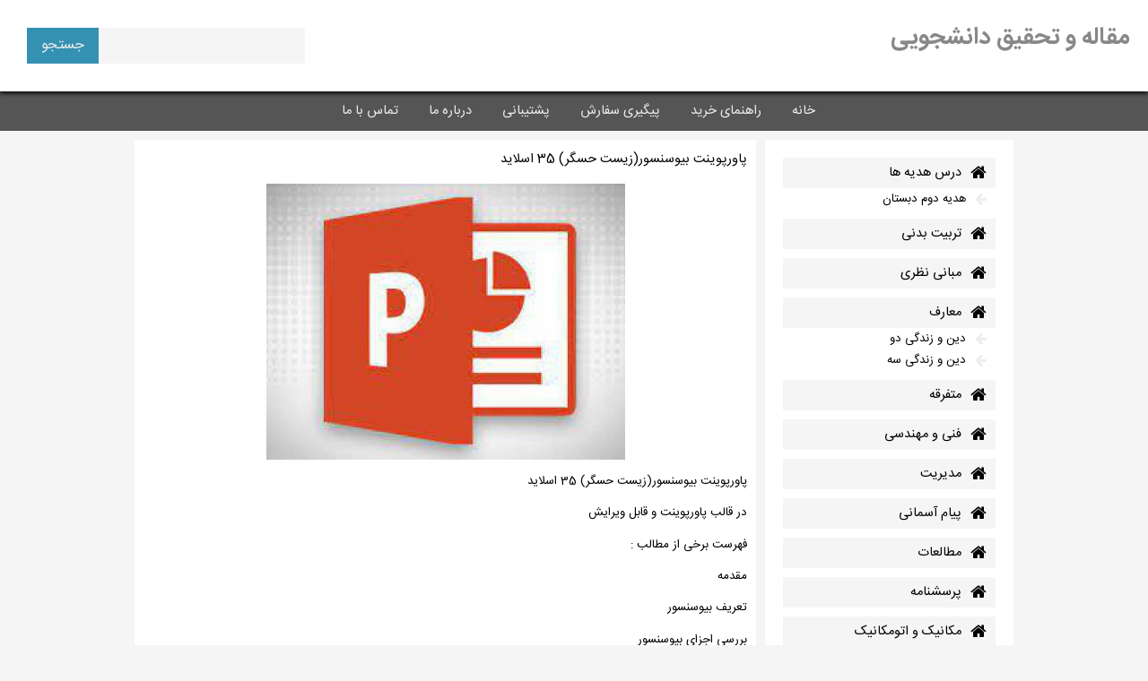

--- FILE ---
content_type: text/html; charset=UTF-8
request_url: https://daneshamooz.file24.ir/pro-63198-%D9%BE%D8%A7%D9%88%D8%B1%D9%BE%D9%88%DB%8C%D9%86%D8%AA+%D8%A8%DB%8C%D9%88%D8%B3%D9%86%D8%B3%D9%88%D8%B1%D8%B2%DB%8C%D8%B3%D8%AA+%D8%AD%D8%B3%DA%AF%D8%B1+35+%D8%A7%D8%B3%D9%84%D8%A7%DB%8C%D8%AF
body_size: 5152
content:

			
				
		<html dir="rtl" lang="fa">
	<head>
        <meta name="google-site-verification" content="N95hZ8P-ehJveSs_I0MgdwrCwoVlHm1M0m_WymeWB54" />		<meta charset="UTF-8"/>
		<meta name="viewport" content="width=device-width,initial-scale=1,maximum-scale=1,user-scalable=no">
		<meta name="keywords" content=""/>
		<meta name="description" content=""/>
		<link rel="icon" href="" type="image/png"/>
<style>@font-face{ font-family:'iransans'; src:url(https://daneshamooz.file24.ir/font/IRANSans.woff) format('woff'), url(https://daneshamooz.file24.ir/font/IRANSans.ttf) format('truetype'); font-display: swap;}@font-face{ font-family:'biransans'; src:url(https://daneshamooz.file24.ir/font/IRANSans-B.woff) format('woff'), url(https://daneshamooz.file24.ir/font/IRANSans-B.ttf) format('truetype');font-display: swap;}@font-face{ font-family:'fontawesome'; src:url(https://daneshamooz.file24.ir/font/fontawesome-webfont.eot?v=4.6.3); src:url(https://daneshamooz.file24.ir/font/fontawesome-webfont.eot?#iefix&v=4.6.3) format('embedded-opentype'),url(https://daneshamooz.file24.ir/font/fontawesome-webfont.woff2?v=4.6.3) format('woff2'), url(https://daneshamooz.file24.ir/font/fontawesome-webfont.woff?v=4.6.3) format('woff'),url(https://daneshamooz.file24.ir/font/fontawesome-webfont.ttf?v=4.6.3) format('truetype'), url(https://daneshamooz.file24.ir/font/fontawesome-webfont.svg?v=4.6.3#fontawesomeregular) format('svg'); font-weight:400;font-style:normal;   font-display: swap;  }</style>
		<link rel="stylesheet" href="https://daneshamooz.file24.ir/THEME/style.css?ver4"defer />
		<script src="https://daneshamooz.file24.ir/THEME/jquery.js?ver4"defer ></script>
		<!-- Personal External Files -->
		<title>مقاله و تحقیق دانشجویی | پاورپوینت بیوسنسورزیست حسگر 35 اسلاید</title>
		<link rel="stylesheet" href="https://daneshamooz.file24.ir/THEME/1494066203.css"defer />
		<script src="https://daneshamooz.file24.ir/THEME/1494066203.js"defer ></script>
        <script> var home2 = 'https://daneshamooz.file24.ir'; </script>
		<script> $(document).ready(function(){ $(".slide_height").css({height:'300px'}); }); </script>
        <link rel="canonical" href="https://daneshamooz.file24.ir/pro-63198-%D9%BE%D8%A7%D9%88%D8%B1%D9%BE%D9%88%DB%8C%D9%86%D8%AA+%D8%A8%DB%8C%D9%88%D8%B3%D9%86%D8%B3%D9%88%D8%B1%D8%B2%DB%8C%D8%B3%D8%AA+%D8%AD%D8%B3%DA%AF%D8%B1+35+%D8%A7%D8%B3%D9%84%D8%A7%DB%8C%D8%AF" />	</head>
	<body>
		<div id="header_spc">
			<div id="header" class="header_color">
				<div>
					<h1 class="bold_font">مقاله و تحقیق دانشجویی</h1>				</div>
				<div>
					<div id="search">
						<div><input type="text" class="font" placeholder="" id="search_input" /></div>
						<div onclick="search('https://daneshamooz.file24.ir',this)">جستجو</div>
					</div>
				</div>
			</div>
			<div id="menu">
				<a href="https://daneshamooz.file24.ir">خانه</a>
				<!--<a href="https://daneshamooz.file24.ir/info/pg1-قوانین">قوانین فروشگاه</a>-->
				<a href="https://daneshamooz.file24.ir/help">راهنمای خرید</a>
				<a href="https://daneshamooz.file24.ir/order">پیگیری سفارش</a>
				<a href="https://daneshamooz.file24.ir/support">پشتیبانی</a>
				<a href="https://daneshamooz.file24.ir/about">درباره ما</a>				<a href="https://daneshamooz.file24.ir/contact">تماس با ما</a>			</div>
		</div>
		
		<div id="main_win">
			<div><!-- col Left -->
								<div class="item_win">
					<div style="display:none;">دسته بندی ها</div>
					<div>
													<a href="https://daneshamooz.file24.ir/cat-13404-درس+هدیه+ها" class="cat_1"><li class="icon home_ico"></li>درس هدیه ها</a>
															<a href="https://daneshamooz.file24.ir/cat-13405-هدیه+دوم+دبستان" class="cat_2"><i class="icon left_ico"></i>هدیه دوم دبستان</a>
																				<a href="https://daneshamooz.file24.ir/cat-10685-تربیت+بدنی" class="cat_1"><li class="icon home_ico"></li>تربیت بدنی</a>
																				<a href="https://daneshamooz.file24.ir/cat-10816-مبانی+نظری" class="cat_1"><li class="icon home_ico"></li>مبانی نظری</a>
																				<a href="https://daneshamooz.file24.ir/cat-10858-معارف" class="cat_1"><li class="icon home_ico"></li>معارف</a>
															<a href="https://daneshamooz.file24.ir/cat-18583-دین+و+زندگی+دو" class="cat_2"><i class="icon left_ico"></i>دین و زندگی دو</a>
															<a href="https://daneshamooz.file24.ir/cat-18595-دین+و+زندگی+سه" class="cat_2"><i class="icon left_ico"></i>دین و زندگی سه</a>
																				<a href="https://daneshamooz.file24.ir/cat-12185-متفرقه" class="cat_1"><li class="icon home_ico"></li>متفرقه</a>
																				<a href="https://daneshamooz.file24.ir/cat-12608-فنی+و+مهندسی" class="cat_1"><li class="icon home_ico"></li>فنی و مهندسی</a>
																				<a href="https://daneshamooz.file24.ir/cat-12623-مدیریت" class="cat_1"><li class="icon home_ico"></li>مدیریت</a>
																				<a href="https://daneshamooz.file24.ir/cat-14026-پیام+آسمانی" class="cat_1"><li class="icon home_ico"></li>پیام آسمانی</a>
																				<a href="https://daneshamooz.file24.ir/cat-14066-مطالعات" class="cat_1"><li class="icon home_ico"></li>مطالعات</a>
																				<a href="https://daneshamooz.file24.ir/cat-10814-پرسشنامه" class="cat_1"><li class="icon home_ico"></li>پرسشنامه</a>
																				<a href="https://daneshamooz.file24.ir/cat-10809-مکانیک+و+اتومکانیک" class="cat_1"><li class="icon home_ico"></li>مکانیک و اتومکانیک</a>
																				<a href="https://daneshamooz.file24.ir/cat-10780-فیزیک" class="cat_1"><li class="icon home_ico"></li>فیزیک</a>
																				<a href="https://daneshamooz.file24.ir/cat-10686-علوم+سیاسی" class="cat_1"><li class="icon home_ico"></li>علوم سیاسی</a>
																				<a href="https://daneshamooz.file24.ir/cat-10687-محیط+زیست" class="cat_1"><li class="icon home_ico"></li>محیط زیست</a>
																				<a href="https://daneshamooz.file24.ir/cat-10688-شیمی" class="cat_1"><li class="icon home_ico"></li>شیمی</a>
																				<a href="https://daneshamooz.file24.ir/cat-10691-تاریخ" class="cat_1"><li class="icon home_ico"></li>تاریخ</a>
																				<a href="https://daneshamooz.file24.ir/cat-10711-هنر+و+گرافیک" class="cat_1"><li class="icon home_ico"></li>هنر و گرافیک</a>
																				<a href="https://daneshamooz.file24.ir/cat-10714-کشاورزی+و+دامپروری" class="cat_1"><li class="icon home_ico"></li>کشاورزی و دامپروری</a>
																				<a href="https://daneshamooz.file24.ir/cat-10755-حقوق" class="cat_1"><li class="icon home_ico"></li>حقوق</a>
																				<a href="https://daneshamooz.file24.ir/cat-10777-صنایع+دستی" class="cat_1"><li class="icon home_ico"></li>صنایع دستی</a>
																				<a href="https://daneshamooz.file24.ir/cat-14861-آموزشی+وتربیتی" class="cat_1"><li class="icon home_ico"></li>آموزشی وتربیتی</a>
																		</div>
				</div>
								
				<div class="item_win">
					<div>آخرین محصولات</div>
					<div>
																					<a href="https://daneshamooz.file24.ir/pro-68117-پاورپوینت+درس+ششم+مطالعات+اجتماعی+ششم محصولات+کشاورزی+از+تولید+تا+مصرف " class="pic_link">
									<div><img src="https://daneshamooz.file24.ir/temp/thumb_200/1754890439_8524.jpg" alt="پاورپوینت درس ششم مطالعات اجتماعی ششم محصولات کشاورزی، از تولید تا مصرف " /></div>
									<div>پاورپوینت درس ششم مطالعات اجتماعی ششم محصولات کشاورزی، از تولید تا مصرف </div>
								</a>
															<a href="https://daneshamooz.file24.ir/pro-68112-پاورپوینت+درس+پنجم+مطالعات+اجتماعی+ششم+عوامل+موثر+در+کشاورزی+21+اسلاید" class="pic_link">
									<div><img src="https://daneshamooz.file24.ir/temp/thumb_200/1754589885_8524.jpg" alt="پاورپوینت درس پنجم مطالعات اجتماعی ششم "عوامل موثر در کشاورزی" 21 اسلاید " /></div>
									<div>پاورپوینت درس پنجم مطالعات اجتماعی ششم "عوامل موثر در کشاورزی" 21 اسلاید </div>
								</a>
															<a href="https://daneshamooz.file24.ir/pro-68110-پاورپوینت چگونه+تصمیم+بگیریم؟+درس+4+مطالعات+اجتماعی+ششم " class="pic_link">
									<div><img src="https://daneshamooz.file24.ir/temp/thumb_200/1754587713_8524.jpg" alt="پاورپوینت چگونه تصمیم بگیریم؟ درس 4 مطالعات اجتماعی ششم " /></div>
									<div>پاورپوینت چگونه تصمیم بگیریم؟ درس 4 مطالعات اجتماعی ششم </div>
								</a>
															<a href="https://daneshamooz.file24.ir/pro-68107-پاورپوینت +درس+سوم+تصمیم+گیری+چیست؟ +مطالعات+اجتماعی+ششم+در+19+اسلاید" class="pic_link">
									<div><img src="https://daneshamooz.file24.ir/temp/thumb_200/1754555911_8524.jpg" alt="پاورپوینت  درس سوم تصمیم گیری چیست؟  مطالعات اجتماعی ششم در 19 اسلاید" /></div>
									<div>پاورپوینت  درس سوم تصمیم گیری چیست؟  مطالعات اجتماعی ششم در 19 اسلاید</div>
								</a>
															<a href="https://daneshamooz.file24.ir/pro-68106-پاورپوینت+درس+دوم+آداب+دوستی+مطالعات+اجتماعی+ششم+دارای+23+اسلاید" class="pic_link">
									<div><img src="https://daneshamooz.file24.ir/temp/thumb_200/1754484076_8524.jpg" alt="پاورپوینت درس دوم آداب دوستی مطالعات اجتماعی ششم دارای 23 اسلاید" /></div>
									<div>پاورپوینت درس دوم آداب دوستی مطالعات اجتماعی ششم دارای 23 اسلاید</div>
								</a>
																		</div>
				</div>
				<div class="item_win">
					<div>پر فروش ترین ها</div>
					<div>
																					<a href="https://daneshamooz.file24.ir/pro-36597-مباني+نظري+و+پيشينه+پژوهش+فصل+دو+نگرش+های+ناکارامد" class="text_link">مباني نظري و پيشينه پژوهش (فصل دو) نگرش های ناکارامد</a>
															<a href="https://daneshamooz.file24.ir/pro-35013-تحقیق+درباره+ورزش+کاراته" class="text_link">تحقیق درباره ورزش کاراته</a>
															<a href="https://daneshamooz.file24.ir/pro-48683-پيشينه+و+مباني+نظري+افت+تحصيلي+و+تعاريف+و+مفاهيم+آن" class="text_link">پيشينه و مباني نظري افت تحصيلي و تعاريف و مفاهيم آن</a>
															<a href="https://daneshamooz.file24.ir/pro-37063-مبانی+نظری+مدیریت+بحران" class="text_link">مبانی نظری مدیریت بحران</a>
															<a href="https://daneshamooz.file24.ir/pro-36584-مباني+نظري+و+پيشينه+پژوهش+فصل+دو+اعتیاد+به+اینترنت" class="text_link">مباني نظري و پيشينه پژوهش (فصل دو) اعتیاد به اینترنت</a>
																		</div>
				</div>
			</div>
			<div><!-- col Right -->
															<div class="null_win">
							<div class="title">پاورپوینت بیوسنسور(زیست حسگر) 35 اسلاید</div>
							<div class="center"><img src="https://daneshamooz.file24.ir/temp/thumb_500/1696827118_8524.jpg" alt="پاورپوینت بیوسنسور(زیست حسگر) 35 اسلاید" /></div>
							<div><p>پاورپوینت بیوسنسور(زیست حسگر) 35 اسلاید</p><p>در قالب پاورپوینت و قابل ویرایش</p><p>فهرست برخی از مطالب :</p><p>مقدمه</p><p>تعریف بیوسنسور</p><p>بررسی اجزای بیوسنسور</p><p>Block Diagram of a Biosensor</p><p>آنالیت(سوبسترا)</p><p>عناصر بیولوژیکی</p><p>&bull;چهار دسته ی اصلی این مواد به شرح زیرند:</p><p>1-آنزیم ها</p><p>2-آنتی بادی ها</p><p>3-اسید های نوکلئیک</p><p>4-گیرنده ها</p><p>مزایا و معایب آنزیم های خالص</p><p>نوکلئیک اسید</p><p>گیرنده ها</p><p>روش های تثبیت اجزای بیولوژیکی</p><p>ریز پوشینه سازی (microencapsulation)</p><p>محبوس سازی(entrapment)</p><p>مبدل های الکتروشیمیایی</p><p>پتانسیومتریک</p><p>آمپرمتریک</p><p>کالریمتریک</p><p>اثرمیدان</p><p><br/></p><p>بخشی از متن فایل پاورپوینت :</p><p>&bull;مقدمه</p><p>&bull;امروزه در زمينه هاي مختلفي از جمله پزشكي، صنايع شيميايي، صنايع غذايي، مانيتورينگ محيط زيست و توليد محصولات دارويي و بهداشتي از بيوسنسورها بهره مي گيرند. اين سنسورها ابزاري توانمند جهت شناسايي مولكولهاي زيستي مي باشند. به عنوان مثال حواس بويايي و چشايي انسان نمونه اي از يك زيست حسگر طبيعي است كه به شناسايي بوها و طعمهاي مختلف مي پردازد. سيستم ايمني بدن نيز يك زيست حسگر طبيعي است، كه ميليونها نوع مولكول مختلف را شناسايي مي كند.</p><p>&bull; در حقيقت زيست حسگرها ابزارهاي آناليتيكي هستند كه مي توانند با بهره گيري از هوشمندي مواد بيولوژيكي، تركيب يا تركيباتي را شناسايي نموده و با آنها واكنش دهند. محصول اين واكنش مي تواند يك پيغام شيميايي، نوري و يا الكتريكي باشد.</p><p><br/></p><p>&bull;بيشترين كاربرد زيست حسگرها در تشخيص هاي پزشكي و علوم آزمايشگاهي است. در حال حاضر بيوسنسورهاي گلوكز از موفق ترين بيوسنسورهاي موجود در بازار هستند كه به اندازه گيري غلظت گلوكز خون مي پردازند. در پانكراس بيماران ديابتي به ميزان كافي انسولين توليد نمي شود. در اينگونه موارد براي تنظيم مصرف انسولين، سنجش مداوم ميزان گلوكز خون ضروري است. اين ابزار به بيماران مبتلا به ديابت كمك مي كند تا در طول روز به سنجش سطح گلوكز خون خود پرداخته و در زمانهاي مورد نياز انسولين تزريق كنند.</p><p>&bull;</p><p>&bull;تعریف بیوسنسور</p><p>&bull;در یک بیوسنسور،عنصر حسگر که به ماده ای بیولوژیکی پاسخ می دهد،دارای طبیعت بیولوژیکی است.این عنصر باید به نوعی مبدل متصل شود تا یک پاسخ قابل مشاهده با چشم را تولید کند.بیو سنسور به طور کلی به احساس و اندازه گیری مواد شیمیایی خاصی که ممکن است فیزیولوژیکی نیز باشد،مربوط می شوند.معمولا این مواد را سوبسترا می نامند،در حالی که واژه ی کلی تر آن آنالیت است.</p><p>&bull;یک بیوسنسور را می توان به عنوان ابزاری که از تلفیق یک حسگر بیولیوژیکی متصل به یک مبدل حاصل می شود،تعریف نمود.</p><p>و....</p></div>
							<div class="sell_num"></div>
						</div>
						<div class="item_win">
							<div>فایل هایی که پس از خرید می توانید دانلود نمائید</div>
							<div id="file_list"><br/><table>
																								<tr><td><i class="icon file_ico"></i>biosensor_1696827208_63198_8524_1803.zip<span class="fsize">5.08 MB</span></td></tr>
																						</table></div>
						</div>
												<div class="card_win"><a name="payment"></a>

							<div>
								<span>پرداخت و دانلود محصول</span>
								<input type="text" class="font" id="f1" placeholder="شماره موبایل" />
								<input type="text" class="font" id="f2" placeholder="ایمیل" />
								<input type="text" class="font" id="f3" placeholder="کد تخفیف" />
								<div id="off_holder">
									<span onclick="check_off_code('https://daneshamooz.file24.ir',63198)">بررسی اعتبار کد</span>
									<a href="#">دریافت کد تخفیف</a>
								</div>
								<div id="msg_shower_1"></div>
							</div>
							<div>
								<span>مبلغ قابل پرداخت : <span id="end_price">29,900</span> تومان</span>
								<span>پرداخت از طریق درگاه</span>
								<div id="bank_holder">
<!--									<div onclick="select_bank(1)" id="bank1" class="selected"><img src="http://file24.ir/temp/mellat_bank.png"/></div>-->
<!--									<div onclick="select_bank(2)" id="bank2"><img src="http://file24.ir/temp/parsian_bank.png"/></div>-->
									<div onclick="select_bank(4)" id="bank4"><img src="http://file24.ir/temp/zibal-logo.svg"/></div>
								</div>
								<div>
									<span id="pay_btn" onclick="pay_product('https://daneshamooz.file24.ir',63198)">انتقال به صفحه پرداخت</span>
								</div>
								<div id="msg_shower_2"></div>
							</div>
						</div>
																		</div>
		</div>
		
		<div id="footer_spc"><div>
			<div class="footer_col">
				<a href="https://daneshamooz.file24.ir">خانه</a>
				<!--<a href="https://daneshamooz.file24.ir/info/pg1-قوانین">قوانین فروشگاه</a>-->
				<a href="https://daneshamooz.file24.ir/help">راهنمای خرید</a>
				<a href="https://daneshamooz.file24.ir/order">پیگیری سفارش</a>
				<a href="https://daneshamooz.file24.ir/support">پشتیبانی</a>
				<a href="https://daneshamooz.file24.ir/about">درباره ما</a>				<a href="https://daneshamooz.file24.ir/contact">تماس با ما</a>			</div>
			<div class="footer_col">
				<span>پیوند ها</span>
				<a href="http://file24.ir/?sid=8524" target="_blank">فایل 24</a>
							</div>
			<div class="footer_col">
				<span>پیگیری سفارش</span>
				<span>آدرس ایمیل خود را وارد نمائید و فایل های خریداری شده را در ایمیل خود دریافت نمائید</span>
				<span style=""><input type="text" class="font" placeholder="آدرس ایمیل" /></span>
				<span style=""><button class="font">پیگیری سفارش</button></span>
			</div>
			<div class="footer_col">
				<span>آمار بازدید</span>
				<span>بازدید امروز تا این لحظه : 738</span>
				<span>بازدید دیروز : 2179</span>
				<span>بازدید تا کنون : 3566528</span>
			</div>
		</div></div>
		
	<script>(function(i,s,o,g,r,a,m){i['GoogleAnalyticsObject']=r;i[r]=i[r]||function(){
	(i[r].q=i[r].q||[]).push(arguments)},i[r].l=1*new Date();a=s.createElement(o),
	m=s.getElementsByTagName(o)[0];a.async=1;a.src=g;m.parentNode.insertBefore(a,m)
	})(window,document,'script','https://www.google-analytics.com/analytics.js','ga');
	ga('create', 'UA-102928136-1', 'auto');ga('send', 'pageview');</script>
	</body>
	</html>	

--- FILE ---
content_type: text/css
request_url: https://daneshamooz.file24.ir/THEME/style.css?ver4
body_size: 1923
content:
@keyframes loading{0%{transform:rotate(0deg)}100%{transform:rotate(360deg)}}body{margin:0;padding:0;font-family:iransans,tahoma;font-size:10pt;direction:rtl;color:#000}a{text-decoration:none;color:#000}table{border-spacing:0}.font{font-family:iransans,tahoma}.bold_font{font-family:biransans,tahoma}.clr{display:block;clear:both}.ltr{direction:ltr}.rtl{direction:rtl}.center{text-align:center}img{border-style:none;vertical-align:middle;max-width:100%}.icon{display:inline-block;font:normal normal normal 14px/1 fontawesome;vertical-align:middle;text-rendering:auto;-webkit-font-smoothing:antialiased;-moz-osx-font-smoothing:grayscale}.error{color:#ea4444}.card_win{background-color:#fff;margin-bottom:10px;display:table;width:100%;padding:10px 0}.card_win>div{display:table-cell;vertical-align:middel;text-align:center;padding:20px}.card_win>div>*{display:block;margin:0 auto 10px}.card_win>div:nth-child(1)>span{font-size:11pt;padding-bottom:10px}.card_win input{padding:10px 10px;width:220px;border-style:none;outline-style:none;background-color:#f2f2f2}.card_win select{padding:10px 10px;width:220px;border-style:none;outline-style:none;background-color:#f2f2f2}.card_win>div:nth-child(2)>span:nth-child(1){font-size:11pt}#bank_holder{text-align:center;padding:0 0 10px}#bank_holder>div{display:inline-block;width:60px;height:60px;border-radius:10px;margin:0 3px;overflow:hidden;padding:10px}#bank_holder>div img{width:100%}#bank_holder>div.selected{background-color:#eee}#pay_btn{padding:5px 15px;background-color:#0ea850;color:#fff;font-size:11pt;cursor:pointer}#pay_btn:hover{transition:200ms;-webkit-transition:200ms;-moz-transition:200ms;opacity:.7}#file_list{direction:ltr;text-align:left}#file_list>table{direction:ltr;text-align:left}#file_list td{padding:5px 10px}#file_list .icon{color:#ddd;font-size:24px;margin-right:15px}.file_ico:before{content:"\f1c6"}.fsize{padding-left:30px}#off_holder{padding-top:6px}#off_holder>*{padding:4px 10px}#off_holder>span{background-color:#999;color:#fff;cursor:pointer;border-radius:2px}#off_holder>span:hover{background-color:#777}#off_holder>a{text-decoration:underline}#follow_form{padding:100px 0;text-align:center}#follow_form>div{text-align:center;padding-bottom:8px}#follow_form>div>*{display:block;margin:0 auto;width:250px;height:auto;padding:10px 10px}#follow_form>div>span{padding:10px 0;width:250px;background-color:#0ea850;color:#fff;font-size:11pt;cursor:pointer}#follow_form>div>input{outline-style:none;border-style:none;background-color:#eee;font-size:11pt}#follow_form>div:nth-child(1){padding-bottom:30px;color:#ccc}#support_form{padding:100px 0;text-align:right;padding:40px 20px 10px}#support_form>div{padding:0 10px 10px}#support_form>div label{display:inline-block;width:150px;vertical-align:top}#support_form>div input{width:200px;border:1px solid #ddd}#support_form>div textarea{width:300px;max-width:300px;height:100px;border:1px solid #ddd}#support_form>div button{padding:2px 10px;border-style:none;background-color:#2aaec9;color:#fff}#support_form>div button:hover{opacity:.8}.err_support{display:block;padding:5px 10px;background-color:#ef4345;color:#fff;font-size:11pt;margin-bottom:20px}.support_item{margin-bottom:10px;line-height:25px;color:#000;background-color:#fcfcfc}.support_item>div:nth-child(1){display:table;width:100%;cursor:pointer;background-color:#f2f2f2}.support_item>div:nth-child(1)>div:nth-child(1){display:table-cell;text-align:right;padding:7px 15px;font-size:12pt}.support_item>div:nth-child(1)>div:nth-child(2){display:table-cell;text-align:left;padding:7px 15px;font-size:15pt}.support_item>div:nth-child(2){display:none;padding:20px}.support_if{margin-bottom:15px}.support_if>div{padding:5px 0 10px}.support_if>div#sp1{padding:5px 10px;border-right:4px solid #eee}.support_if input[type=radio]{vertical-align:middle}.support_if>label{display:block;font-size:11pt}.support_if>input{padding:5px 10px;border-radius:3px;background-color:#fafafa;border:1px solid #ddd;width:100%;max-width:300px}.support_if textarea{padding:5px 10px;border-radius:3px;background-color:#fafafa;border:1px solid #ddd;width:100%;max-width:450px;height:130px}.support_button_holder{padding-top:20px;font-size:11pt}.new_support_btn{padding:5px 10px;border-radius:4px;color:#fff;background-color:#42b3f4;cursor:pointer}.new_support_btn:hover{opacity:.8}.support_button_holder span.msg_holder{margin-right:10px;font-size:9pt}.support_message_holder{text-align:center}.message_item{display:inline-block;text-align:right;width:90%;max-width:400px;border-radius:10px;margin:0 auto 10px;background-color:#f3f3f3;padding:10px}.message_item>span{display:block}.message_admin{background-color:#2bad5b;color:#fff}.message_item .support_if{text-align:center}.message_item .support_button_holder{text-align:center;padding-bottom:15px}.message_item .font{max-width:80%;margin:0 auto}.off_table{width:100%;text-align:center;line-height:25px}.off_table th{padding:6px 10px;background-color:#eee}.off_table td{border-bottom:1px solid #eee;border-left:1px solid #eee}.off_table td:first-child{border-right:1px solid #eee}#file_list{word-break:break-all}#follow_box{padding:20px;background-color:#fff;text-align:center}#follow_box table{font-size:9pt!important}#follow_box table td:last-child{width:100px}#follow_head{font-size:14pt;text-align:center;font-weight:700;margin-bottom:30px}#follow_section_form{text-align:center;padding:10px 0}#follow_section_form>div{margin:12px auto;width:100%;max-width:250px}#follow_section_form>div:nth-child(1){margin:10px auto;width:100%;max-width:800px}#follow_section_form>div input{display:block;width:100%;height:35px;padding:7px;box-sizing:border-box;border:1px solid #ddd;border-radius:6px}#follow_section_form>div span{display:block;width:100%;padding:10px 0;border-radius:6px;color:#fff;text-align:center;background-color:#3197e0;cursor:pointer}.dl_button{padding:4px 4px;border-radius:6px;color:#fff;text-align:center;background-color:#3197e0;cursor:pointer;font-size:9pt;display:inline-block}.dl_button_green{padding:4px 4px;border-radius:6px;color:#fff;text-align:center;background-color:#118428;cursor:pointer;font-size:9pt;display:inline-block}.dl_link{background-color:#e5ffe7}.true_status{color:#118428;font-weight:700}.false_status{color:#b71010;font-weight:700}#follow_section_result{display:none}#follow_section_result table{width:100%}#follow_section_result td{padding:5px 10px;text-align:center;border-bottom:1px solid #aaa}#follow_section_result th{padding:10px 10px;text-align:center;background-color:#ddd}#follow_section_result tr:last-child td{border-style:none}#buy_help{padding:15px;border:1px solid #ddd;background-color:#ddd;margin-bottom:15px}#buy_help a{display:inline-block;padding:4px 10px;margin:0 10px;background-color:#ddd;color:#666;border-radius:4px}

--- FILE ---
content_type: text/css
request_url: https://daneshamooz.file24.ir/THEME/1494066203.css
body_size: 1621
content:
.header_color{background-color:#fff}.home_ico:before{content:"\f015"}.left_ico:before{content:"\f060"}body{background-color:#f5f5f5}#header_spc{background-color:#555}#header{padding:20px 0;display:table;width:100%;box-shadow:0 2px 5px #000}#header>div{display:table-cell;vertical-align:middle;padding:0 20px}#header>div:nth-child(1){text-align:right;color:#888}#header>div:nth-child(1)>span{font-size:18pt;display:block;color:#000}#header>div:nth-child(2){text-align:left}#search{width:310px;height:40px;background-color:#f5f5f5;float:left;margin-left:10px;display:table}#search>div{display:table-cell}#search>div:nth-child(1){width:230px;height:40px}#search>div:nth-child(1) input{width:100%;height:40px;border-style:none;outline-style:none;background:none;padding:0 10px}#search>div:nth-child(2){width:80px;height:40px;background-color:#3591b2;text-align:center;line-height:40px;font-size:12pt;color:#eee;cursor:pointer}#search>div:nth-child(2):hover{background-color:#666}#menu{padding:0 0;color:#fff;text-align:center}#menu>*{display:inline-block;padding:10px 10px;color:#eee;font-size:11pt;margin-left:10px}#menu>*:hover{background-color:#444}#menu .icon{font-size:20px;margin-left:8px}#main_win{width:980px;height:auto;margin:10px auto 0;padding:0 10px;display:table}#main_win>div:nth-child(1){display:table-cell;width:340px;height:auto;padding-left:10px;vertical-align:top}#main_win>div:nth-child(2){display:table-cell;width:830px;height:auto;vertical-align:top}.item_win{padding:10px;background-color:#fff;margin-bottom:10px}.item_win>div:nth-child(1){padding:8px 10px;background-color:#3591b2;color:#fff;text-align:center;font-size:11pt}.item_win>div:nth-child(2){padding:10px 10px;color:#000}.text_link{display:block;padding:5px 10px;border-bottom:1px dashed #ddd}.text_link:last-child{border-style:none}.text_link:hover{background-color:#fafafa}.pic_link{display:table;vertical-align:middle;padding:10px 0;border-bottom:1px dashed #ddd}.pic_link:last-child{border-style:none}.pic_link>div:nth-child(1){display:table-cell;width:80px;vertical-align:middle}.pic_link>div:nth-child(1) img{width:100%;vertical-align:middle}.pic_link>div:nth-child(2){display:table-cell;padding-right:10px;vertical-align:middle}.cat_1{display:block;padding:5px 10px;font-size:11pt;background-color:#f5f5f5;margin-top:10px}.cat_1:first-child{margin-top:0}.cat_1 .icon{font-size:19px;margin-left:10px}.cat_2{display:block;padding:1px 10px 1px 0}.cat_2 .icon{font-size:15px;margin-left:10px;color:#eee}.cat_2:hover .icon{color:#222}.font-size-product{font-size:14px}.null_win{padding:10px;background-color:#fff;margin-bottom:10px}.null_win img{max-width:100%;width:400px;height:auto}.post_win{padding:15px;background-color:#fff;margin-bottom:10px}.post_win>div:nth-child(1){display:table;width:100%}.post_win>div:nth-child(1)>div:nth-child(1){width:150px;padding-left:20px;display:table-cell;vertical-align:top}.post_win>div:nth-child(1)>div:nth-child(1) img{width:150px}.post_win>div:nth-child(1)>div:nth-child(2){width:calc(100% - 170px);display:table-cell;vertical-align:top}.post_win>div:nth-child(1)>div:nth-child(2) span{display:block}.post_win>div:nth-child(1)>div:nth-child(2) span:nth-child(1){font-size:11pt}.post_win>div:nth-child(2){display:table;padding:20px 0 5px;width:100%}.post_win>div:nth-child(2)>div:nth-child(1){display:table-cell;text-align:right;padding-right:5px}.post_win>div:nth-child(2)>div:nth-child(1) strike{margin:0 10px;color:#aaa}.post_win>div:nth-child(2)>div:nth-child(2){display:table-cell;text-align:left;padding-left:5px}.post_win>div:nth-child(2)>div:nth-child(2) a{padding:3px 15px;background-color:#3591b2;color:#fff}.title{font-size:11pt;margin-bottom:15px}.sell_num{padding:8px 15px;color:#999;margin-top:30px;text-align:left}#slide_frame{position:relative;overflow:hidden}#slide_frame>div:nth-child(1){width:100%;position:absolute;left:0;top:0}#slide_frame>div:nth-child(1) img{width:100%;display:none}#slide_frame>div:nth-child(2){width:100%;position:absolute;left:0;bottom:0;height:26px;text-align:center;direction:ltr}#slide_frame>div:nth-child(2)>span{cursor:pointer;display:inline-block;width:8px;height:8px;background:none;border:2px solid #fff;border-radius:100%;margin:0 4px;box-shadow:0 1px 3px 0 rgba(0,0,0,.3)}#slide_frame>div:nth-child(2)>span.selected{background-color:#fff}#page_number_holder{text-align:center;padding:15px 0;direction:ltr}#page_number_holder>*{display:inline-block;padding:3px 10px;background-color:#f5f5f5;margin:5px 3px;border-radius:4px}#page_number_holder>*.selected{background-color:#222;color:#fff}#footer_spc{background-color:#555;mwidth:100%;color:#ddd;border-bottom:9px solid #444}#footer_spc>div{padding:30px 0;display:table;margin:0 auto;width:100%}.footer_col{display:table-cell;vertical-align:top;text-align:right;padding:0 30px;width:25%}.footer_col>*{display:block;padding:3px 10px;color:#ddd}.footer_col>* input{width:100%;display:block;border-style:none;outline-style:none;background-color:#fff;padding:5px 10px;color:#000;margin:10px auto 0}.footer_col>* button{width:100%;display:block;border-style:none;outline-style:none;background-color:#32a859;padding:5px 10px;color:#fff;margin:0 auto}.footer_col>*:first-child{font-size:11pt;background-color:#616161;padding:7px 10px;margin-bottom:5px}.slide_height{height:300px}@media only screen and (max-width:1000px){.footer_col:nth-child(1){display:none}#main_win{width:calc(100% - 20px);padding:0}.slide_height{height:250px}}@media only screen and (max-width:700px){#footer_spc{width:100%}.footer_col:nth-child(3){display:none}#header>div{display:block}#header>div:nth-child(1){padding-bottom:10px}#search{width:270px}#search>div:nth-child(1){width:190px}#main_win{display:block}#main_win>div:nth-child(1){display:block;width:100%}#main_win>div:nth-child(2){width:100%}.slide_height{height:150px}#main_win>div:nth-child(1) .item_win{display:none}#main_win>div:nth-child(1) .item_win:nth-child(1){display:block}.slide_height{height:200px}}@media only screen and (max-width:500px){.card_win>div{display:block}.card_win>div:nth-child(1){padding-bottom:30px}.slide_height{height:150px}}.item_win>div:nth-child(1) *{margin:0}.cat_h2{font-size:14px;font-weight:400}

--- FILE ---
content_type: image/svg+xml
request_url: http://file24.ir/temp/zibal-logo.svg
body_size: 927
content:
<?xml version="1.0" encoding="UTF-8"?>
<!-- Generator: Adobe Illustrator 25.4.1, SVG Export Plug-In . SVG Version: 6.00 Build 0)  -->
<svg version="1.1" id="Layer_1" xmlns="http://www.w3.org/2000/svg" xmlns:xlink="http://www.w3.org/1999/xlink" x="0px" y="0px" viewBox="0 0 470.9 223.6" style="enable-background:new 0 0 470.9 223.6;" xml:space="preserve">
<style type="text/css">
	.st0{display:none;opacity:0.15;fill-rule:evenodd;clip-rule:evenodd;fill:none;}
	.st1{fill-rule:evenodd;clip-rule:evenodd;fill:#3A3AE4;}
	.st2{fill:#172B4D;}
</style>
<g>
	<path class="st0" d="M470.9,0H0v50.1h0v123.8v5.8v44h470.9v-44v-5.8V50.1h0V0z M420.8,173.9H49.9V50.1h370.8V173.9z"/>
	<g>
		<g>
			<g>
				<path class="st1" d="M391.8,76.8l27.7,27.7c1.7,1.7,1.7,4.4,0,6L375,155.1c-1.7,1.7-4.4,1.7-6,0l-27.7-27.7      c-1.7-1.7-1.7-4.4,0-6l44.5-44.6C387.5,75.1,390.2,75.1,391.8,76.8z"/>
				<path class="st1" d="M332.9,135.9l10.8,10.9c1.7,1.7,1.7,4.4,0,6L324.4,172c-1.7,1.7-4.4,1.7-6,0l-10.8-10.9      c-1.7-1.7-1.7-4.4,0-6l19.3-19.3C328.5,134.2,331.2,134.2,332.9,135.9z"/>
				<path class="st1" d="M293.1,146.7L265.4,119c-1.7-1.7-1.7-4.4,0-6L310,68.3c1.7-1.7,4.4-1.7,6,0l27.7,27.7c1.7,1.7,1.7,4.4,0,6      l-44.5,44.6C297.5,148.4,294.8,148.4,293.1,146.7z"/>
				<path class="st1" d="M352.1,87.6l-10.8-10.9c-1.7-1.7-1.7-4.4,0-6l19.3-19.3c1.7-1.7,4.4-1.7,6,0l10.8,10.9c1.7,1.7,1.7,4.4,0,6      l-19.3,19.3C356.5,89.3,353.8,89.3,352.1,87.6z"/>
			</g>
		</g>
		<g>
			<path class="st2" d="M243.6,66.6h-8c-2.4,0-4.3,1.9-4.3,4.3v8c0,2.4,1.9,4.3,4.3,4.3h8c2.4,0,4.3-1.9,4.3-4.3v-8     C247.8,68.5,245.9,66.6,243.6,66.6z"/>
			<path class="st2" d="M161.3,157.4h-8c-2.4,0-4.3,1.9-4.3,4.3v8c0,2.4,1.9,4.3,4.3,4.3h8c2.4,0,4.3-1.9,4.3-4.3v-8     C165.6,159.3,163.7,157.4,161.3,157.4z"/>
			<path class="st2" d="M218.8,157.4h-24.5c-2.4,0-4.3,1.9-4.3,4.3v8c0,2.4,1.9,4.3,4.3,4.3h24.5c2.4,0,4.3-1.9,4.3-4.3v-8     C223.1,159.3,221.2,157.4,218.8,157.4z"/>
			<path class="st2" d="M243.6,91.3h-8c-2.4,0-4.3,1.9-4.3,4.3v37h-28.7c-2.4,0-4.3,1.9-4.3,4.3v8c0,2.4,1.9,4.3,4.3,4.3h31.6h6.7     h2.7c2.4,0,4.3-1.9,4.3-4.3V95.6C247.8,93.2,245.9,91.3,243.6,91.3z"/>
			<path class="st2" d="M111.7,50.1h-8c-2.4,0-4.3,1.9-4.3,4.3v78.2h-33v-37c0-2.4-1.9-4.3-4.3-4.3h-8c-2.4,0-4.3,1.9-4.3,4.3v49.2     c0,2.4,1.9,4.3,4.3,4.3H61h2.5h38.8h3.9h5.4c2.4,0,4.3-1.9,4.3-4.3V54.3C115.9,52,114,50.1,111.7,50.1z"/>
			<path class="st2" d="M218.8,124.2c2.4,0,4.3-1.9,4.3-4.3v-8c0-2.4-1.9-4.3-4.3-4.3h-28.7V95.6c0-2.4-1.9-4.3-4.3-4.3h-8     c-2.4,0-4.3,1.9-4.3,4.3v37h-33V54.3c0-2.4-1.9-4.3-4.3-4.3h-8c-2.4,0-4.3,1.9-4.3,4.3v81.1v9.4c0,2.4,1.9,4.3,4.3,4.3h9.4h38.8     h2.5h6.9c2.4,0,4.3-1.9,4.3-4.3v-20.6H218.8z"/>
		</g>
	</g>
</g>
</svg>

--- FILE ---
content_type: application/javascript
request_url: https://daneshamooz.file24.ir/THEME/1494066203.js
body_size: 271
content:
var uid=0;var home=0;var slide_number=0;var slide_sto='';$(document).ready(function(){win_size(0);slide_number=$("#slide_frame > div:nth-child(1) img").length;for(i=1;i<=slide_number;i++)$("#slide_frame > div:nth-child(2)").append('<span onclick="show_slide('+i+')"></span>');show_slide(1)});function win_size(input){w=$(window).outerWidth();h=$(window).outerHeight();if(input<2)
setTimeout(function(){win_size(++input)},200)}
function show_slide(one){clearTimeout(slide_sto);$("#slide_frame > div:nth-child(2) span").removeClass("selected");$("#slide_frame > div:nth-child(1) img").fadeOut(100);$("#slide_frame > div:nth-child(1) a:nth-child("+one+") img").delay(110).fadeIn(300);$("#slide_frame > div:nth-child(1) img:nth-child("+one+")").delay(110).fadeIn(300);$("#slide_frame > div:nth-child(2) span:nth-child("+one+")").addClass("selected");next_slide=(one%slide_number)+1;slide_sto=setTimeout(function(){show_slide(next_slide)},6000)}